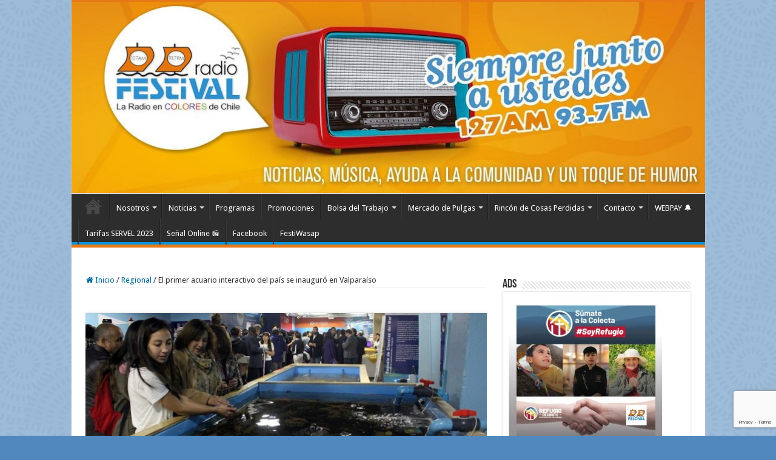

--- FILE ---
content_type: text/html; charset=UTF-8
request_url: https://www.radiofestival.cl/wp-admin/admin-ajax.php?postviews_id=6359&action=postviews&_=1768689108691
body_size: -392
content:
2351

--- FILE ---
content_type: text/html; charset=utf-8
request_url: https://www.google.com/recaptcha/api2/anchor?ar=1&k=6Lerc64UAAAAAPXjFowNgYVKK5omv0suV1-f_WrQ&co=aHR0cHM6Ly93d3cucmFkaW9mZXN0aXZhbC5jbDo0NDM.&hl=en&v=PoyoqOPhxBO7pBk68S4YbpHZ&size=invisible&anchor-ms=20000&execute-ms=30000&cb=d0i3adseiwfr
body_size: 48659
content:
<!DOCTYPE HTML><html dir="ltr" lang="en"><head><meta http-equiv="Content-Type" content="text/html; charset=UTF-8">
<meta http-equiv="X-UA-Compatible" content="IE=edge">
<title>reCAPTCHA</title>
<style type="text/css">
/* cyrillic-ext */
@font-face {
  font-family: 'Roboto';
  font-style: normal;
  font-weight: 400;
  font-stretch: 100%;
  src: url(//fonts.gstatic.com/s/roboto/v48/KFO7CnqEu92Fr1ME7kSn66aGLdTylUAMa3GUBHMdazTgWw.woff2) format('woff2');
  unicode-range: U+0460-052F, U+1C80-1C8A, U+20B4, U+2DE0-2DFF, U+A640-A69F, U+FE2E-FE2F;
}
/* cyrillic */
@font-face {
  font-family: 'Roboto';
  font-style: normal;
  font-weight: 400;
  font-stretch: 100%;
  src: url(//fonts.gstatic.com/s/roboto/v48/KFO7CnqEu92Fr1ME7kSn66aGLdTylUAMa3iUBHMdazTgWw.woff2) format('woff2');
  unicode-range: U+0301, U+0400-045F, U+0490-0491, U+04B0-04B1, U+2116;
}
/* greek-ext */
@font-face {
  font-family: 'Roboto';
  font-style: normal;
  font-weight: 400;
  font-stretch: 100%;
  src: url(//fonts.gstatic.com/s/roboto/v48/KFO7CnqEu92Fr1ME7kSn66aGLdTylUAMa3CUBHMdazTgWw.woff2) format('woff2');
  unicode-range: U+1F00-1FFF;
}
/* greek */
@font-face {
  font-family: 'Roboto';
  font-style: normal;
  font-weight: 400;
  font-stretch: 100%;
  src: url(//fonts.gstatic.com/s/roboto/v48/KFO7CnqEu92Fr1ME7kSn66aGLdTylUAMa3-UBHMdazTgWw.woff2) format('woff2');
  unicode-range: U+0370-0377, U+037A-037F, U+0384-038A, U+038C, U+038E-03A1, U+03A3-03FF;
}
/* math */
@font-face {
  font-family: 'Roboto';
  font-style: normal;
  font-weight: 400;
  font-stretch: 100%;
  src: url(//fonts.gstatic.com/s/roboto/v48/KFO7CnqEu92Fr1ME7kSn66aGLdTylUAMawCUBHMdazTgWw.woff2) format('woff2');
  unicode-range: U+0302-0303, U+0305, U+0307-0308, U+0310, U+0312, U+0315, U+031A, U+0326-0327, U+032C, U+032F-0330, U+0332-0333, U+0338, U+033A, U+0346, U+034D, U+0391-03A1, U+03A3-03A9, U+03B1-03C9, U+03D1, U+03D5-03D6, U+03F0-03F1, U+03F4-03F5, U+2016-2017, U+2034-2038, U+203C, U+2040, U+2043, U+2047, U+2050, U+2057, U+205F, U+2070-2071, U+2074-208E, U+2090-209C, U+20D0-20DC, U+20E1, U+20E5-20EF, U+2100-2112, U+2114-2115, U+2117-2121, U+2123-214F, U+2190, U+2192, U+2194-21AE, U+21B0-21E5, U+21F1-21F2, U+21F4-2211, U+2213-2214, U+2216-22FF, U+2308-230B, U+2310, U+2319, U+231C-2321, U+2336-237A, U+237C, U+2395, U+239B-23B7, U+23D0, U+23DC-23E1, U+2474-2475, U+25AF, U+25B3, U+25B7, U+25BD, U+25C1, U+25CA, U+25CC, U+25FB, U+266D-266F, U+27C0-27FF, U+2900-2AFF, U+2B0E-2B11, U+2B30-2B4C, U+2BFE, U+3030, U+FF5B, U+FF5D, U+1D400-1D7FF, U+1EE00-1EEFF;
}
/* symbols */
@font-face {
  font-family: 'Roboto';
  font-style: normal;
  font-weight: 400;
  font-stretch: 100%;
  src: url(//fonts.gstatic.com/s/roboto/v48/KFO7CnqEu92Fr1ME7kSn66aGLdTylUAMaxKUBHMdazTgWw.woff2) format('woff2');
  unicode-range: U+0001-000C, U+000E-001F, U+007F-009F, U+20DD-20E0, U+20E2-20E4, U+2150-218F, U+2190, U+2192, U+2194-2199, U+21AF, U+21E6-21F0, U+21F3, U+2218-2219, U+2299, U+22C4-22C6, U+2300-243F, U+2440-244A, U+2460-24FF, U+25A0-27BF, U+2800-28FF, U+2921-2922, U+2981, U+29BF, U+29EB, U+2B00-2BFF, U+4DC0-4DFF, U+FFF9-FFFB, U+10140-1018E, U+10190-1019C, U+101A0, U+101D0-101FD, U+102E0-102FB, U+10E60-10E7E, U+1D2C0-1D2D3, U+1D2E0-1D37F, U+1F000-1F0FF, U+1F100-1F1AD, U+1F1E6-1F1FF, U+1F30D-1F30F, U+1F315, U+1F31C, U+1F31E, U+1F320-1F32C, U+1F336, U+1F378, U+1F37D, U+1F382, U+1F393-1F39F, U+1F3A7-1F3A8, U+1F3AC-1F3AF, U+1F3C2, U+1F3C4-1F3C6, U+1F3CA-1F3CE, U+1F3D4-1F3E0, U+1F3ED, U+1F3F1-1F3F3, U+1F3F5-1F3F7, U+1F408, U+1F415, U+1F41F, U+1F426, U+1F43F, U+1F441-1F442, U+1F444, U+1F446-1F449, U+1F44C-1F44E, U+1F453, U+1F46A, U+1F47D, U+1F4A3, U+1F4B0, U+1F4B3, U+1F4B9, U+1F4BB, U+1F4BF, U+1F4C8-1F4CB, U+1F4D6, U+1F4DA, U+1F4DF, U+1F4E3-1F4E6, U+1F4EA-1F4ED, U+1F4F7, U+1F4F9-1F4FB, U+1F4FD-1F4FE, U+1F503, U+1F507-1F50B, U+1F50D, U+1F512-1F513, U+1F53E-1F54A, U+1F54F-1F5FA, U+1F610, U+1F650-1F67F, U+1F687, U+1F68D, U+1F691, U+1F694, U+1F698, U+1F6AD, U+1F6B2, U+1F6B9-1F6BA, U+1F6BC, U+1F6C6-1F6CF, U+1F6D3-1F6D7, U+1F6E0-1F6EA, U+1F6F0-1F6F3, U+1F6F7-1F6FC, U+1F700-1F7FF, U+1F800-1F80B, U+1F810-1F847, U+1F850-1F859, U+1F860-1F887, U+1F890-1F8AD, U+1F8B0-1F8BB, U+1F8C0-1F8C1, U+1F900-1F90B, U+1F93B, U+1F946, U+1F984, U+1F996, U+1F9E9, U+1FA00-1FA6F, U+1FA70-1FA7C, U+1FA80-1FA89, U+1FA8F-1FAC6, U+1FACE-1FADC, U+1FADF-1FAE9, U+1FAF0-1FAF8, U+1FB00-1FBFF;
}
/* vietnamese */
@font-face {
  font-family: 'Roboto';
  font-style: normal;
  font-weight: 400;
  font-stretch: 100%;
  src: url(//fonts.gstatic.com/s/roboto/v48/KFO7CnqEu92Fr1ME7kSn66aGLdTylUAMa3OUBHMdazTgWw.woff2) format('woff2');
  unicode-range: U+0102-0103, U+0110-0111, U+0128-0129, U+0168-0169, U+01A0-01A1, U+01AF-01B0, U+0300-0301, U+0303-0304, U+0308-0309, U+0323, U+0329, U+1EA0-1EF9, U+20AB;
}
/* latin-ext */
@font-face {
  font-family: 'Roboto';
  font-style: normal;
  font-weight: 400;
  font-stretch: 100%;
  src: url(//fonts.gstatic.com/s/roboto/v48/KFO7CnqEu92Fr1ME7kSn66aGLdTylUAMa3KUBHMdazTgWw.woff2) format('woff2');
  unicode-range: U+0100-02BA, U+02BD-02C5, U+02C7-02CC, U+02CE-02D7, U+02DD-02FF, U+0304, U+0308, U+0329, U+1D00-1DBF, U+1E00-1E9F, U+1EF2-1EFF, U+2020, U+20A0-20AB, U+20AD-20C0, U+2113, U+2C60-2C7F, U+A720-A7FF;
}
/* latin */
@font-face {
  font-family: 'Roboto';
  font-style: normal;
  font-weight: 400;
  font-stretch: 100%;
  src: url(//fonts.gstatic.com/s/roboto/v48/KFO7CnqEu92Fr1ME7kSn66aGLdTylUAMa3yUBHMdazQ.woff2) format('woff2');
  unicode-range: U+0000-00FF, U+0131, U+0152-0153, U+02BB-02BC, U+02C6, U+02DA, U+02DC, U+0304, U+0308, U+0329, U+2000-206F, U+20AC, U+2122, U+2191, U+2193, U+2212, U+2215, U+FEFF, U+FFFD;
}
/* cyrillic-ext */
@font-face {
  font-family: 'Roboto';
  font-style: normal;
  font-weight: 500;
  font-stretch: 100%;
  src: url(//fonts.gstatic.com/s/roboto/v48/KFO7CnqEu92Fr1ME7kSn66aGLdTylUAMa3GUBHMdazTgWw.woff2) format('woff2');
  unicode-range: U+0460-052F, U+1C80-1C8A, U+20B4, U+2DE0-2DFF, U+A640-A69F, U+FE2E-FE2F;
}
/* cyrillic */
@font-face {
  font-family: 'Roboto';
  font-style: normal;
  font-weight: 500;
  font-stretch: 100%;
  src: url(//fonts.gstatic.com/s/roboto/v48/KFO7CnqEu92Fr1ME7kSn66aGLdTylUAMa3iUBHMdazTgWw.woff2) format('woff2');
  unicode-range: U+0301, U+0400-045F, U+0490-0491, U+04B0-04B1, U+2116;
}
/* greek-ext */
@font-face {
  font-family: 'Roboto';
  font-style: normal;
  font-weight: 500;
  font-stretch: 100%;
  src: url(//fonts.gstatic.com/s/roboto/v48/KFO7CnqEu92Fr1ME7kSn66aGLdTylUAMa3CUBHMdazTgWw.woff2) format('woff2');
  unicode-range: U+1F00-1FFF;
}
/* greek */
@font-face {
  font-family: 'Roboto';
  font-style: normal;
  font-weight: 500;
  font-stretch: 100%;
  src: url(//fonts.gstatic.com/s/roboto/v48/KFO7CnqEu92Fr1ME7kSn66aGLdTylUAMa3-UBHMdazTgWw.woff2) format('woff2');
  unicode-range: U+0370-0377, U+037A-037F, U+0384-038A, U+038C, U+038E-03A1, U+03A3-03FF;
}
/* math */
@font-face {
  font-family: 'Roboto';
  font-style: normal;
  font-weight: 500;
  font-stretch: 100%;
  src: url(//fonts.gstatic.com/s/roboto/v48/KFO7CnqEu92Fr1ME7kSn66aGLdTylUAMawCUBHMdazTgWw.woff2) format('woff2');
  unicode-range: U+0302-0303, U+0305, U+0307-0308, U+0310, U+0312, U+0315, U+031A, U+0326-0327, U+032C, U+032F-0330, U+0332-0333, U+0338, U+033A, U+0346, U+034D, U+0391-03A1, U+03A3-03A9, U+03B1-03C9, U+03D1, U+03D5-03D6, U+03F0-03F1, U+03F4-03F5, U+2016-2017, U+2034-2038, U+203C, U+2040, U+2043, U+2047, U+2050, U+2057, U+205F, U+2070-2071, U+2074-208E, U+2090-209C, U+20D0-20DC, U+20E1, U+20E5-20EF, U+2100-2112, U+2114-2115, U+2117-2121, U+2123-214F, U+2190, U+2192, U+2194-21AE, U+21B0-21E5, U+21F1-21F2, U+21F4-2211, U+2213-2214, U+2216-22FF, U+2308-230B, U+2310, U+2319, U+231C-2321, U+2336-237A, U+237C, U+2395, U+239B-23B7, U+23D0, U+23DC-23E1, U+2474-2475, U+25AF, U+25B3, U+25B7, U+25BD, U+25C1, U+25CA, U+25CC, U+25FB, U+266D-266F, U+27C0-27FF, U+2900-2AFF, U+2B0E-2B11, U+2B30-2B4C, U+2BFE, U+3030, U+FF5B, U+FF5D, U+1D400-1D7FF, U+1EE00-1EEFF;
}
/* symbols */
@font-face {
  font-family: 'Roboto';
  font-style: normal;
  font-weight: 500;
  font-stretch: 100%;
  src: url(//fonts.gstatic.com/s/roboto/v48/KFO7CnqEu92Fr1ME7kSn66aGLdTylUAMaxKUBHMdazTgWw.woff2) format('woff2');
  unicode-range: U+0001-000C, U+000E-001F, U+007F-009F, U+20DD-20E0, U+20E2-20E4, U+2150-218F, U+2190, U+2192, U+2194-2199, U+21AF, U+21E6-21F0, U+21F3, U+2218-2219, U+2299, U+22C4-22C6, U+2300-243F, U+2440-244A, U+2460-24FF, U+25A0-27BF, U+2800-28FF, U+2921-2922, U+2981, U+29BF, U+29EB, U+2B00-2BFF, U+4DC0-4DFF, U+FFF9-FFFB, U+10140-1018E, U+10190-1019C, U+101A0, U+101D0-101FD, U+102E0-102FB, U+10E60-10E7E, U+1D2C0-1D2D3, U+1D2E0-1D37F, U+1F000-1F0FF, U+1F100-1F1AD, U+1F1E6-1F1FF, U+1F30D-1F30F, U+1F315, U+1F31C, U+1F31E, U+1F320-1F32C, U+1F336, U+1F378, U+1F37D, U+1F382, U+1F393-1F39F, U+1F3A7-1F3A8, U+1F3AC-1F3AF, U+1F3C2, U+1F3C4-1F3C6, U+1F3CA-1F3CE, U+1F3D4-1F3E0, U+1F3ED, U+1F3F1-1F3F3, U+1F3F5-1F3F7, U+1F408, U+1F415, U+1F41F, U+1F426, U+1F43F, U+1F441-1F442, U+1F444, U+1F446-1F449, U+1F44C-1F44E, U+1F453, U+1F46A, U+1F47D, U+1F4A3, U+1F4B0, U+1F4B3, U+1F4B9, U+1F4BB, U+1F4BF, U+1F4C8-1F4CB, U+1F4D6, U+1F4DA, U+1F4DF, U+1F4E3-1F4E6, U+1F4EA-1F4ED, U+1F4F7, U+1F4F9-1F4FB, U+1F4FD-1F4FE, U+1F503, U+1F507-1F50B, U+1F50D, U+1F512-1F513, U+1F53E-1F54A, U+1F54F-1F5FA, U+1F610, U+1F650-1F67F, U+1F687, U+1F68D, U+1F691, U+1F694, U+1F698, U+1F6AD, U+1F6B2, U+1F6B9-1F6BA, U+1F6BC, U+1F6C6-1F6CF, U+1F6D3-1F6D7, U+1F6E0-1F6EA, U+1F6F0-1F6F3, U+1F6F7-1F6FC, U+1F700-1F7FF, U+1F800-1F80B, U+1F810-1F847, U+1F850-1F859, U+1F860-1F887, U+1F890-1F8AD, U+1F8B0-1F8BB, U+1F8C0-1F8C1, U+1F900-1F90B, U+1F93B, U+1F946, U+1F984, U+1F996, U+1F9E9, U+1FA00-1FA6F, U+1FA70-1FA7C, U+1FA80-1FA89, U+1FA8F-1FAC6, U+1FACE-1FADC, U+1FADF-1FAE9, U+1FAF0-1FAF8, U+1FB00-1FBFF;
}
/* vietnamese */
@font-face {
  font-family: 'Roboto';
  font-style: normal;
  font-weight: 500;
  font-stretch: 100%;
  src: url(//fonts.gstatic.com/s/roboto/v48/KFO7CnqEu92Fr1ME7kSn66aGLdTylUAMa3OUBHMdazTgWw.woff2) format('woff2');
  unicode-range: U+0102-0103, U+0110-0111, U+0128-0129, U+0168-0169, U+01A0-01A1, U+01AF-01B0, U+0300-0301, U+0303-0304, U+0308-0309, U+0323, U+0329, U+1EA0-1EF9, U+20AB;
}
/* latin-ext */
@font-face {
  font-family: 'Roboto';
  font-style: normal;
  font-weight: 500;
  font-stretch: 100%;
  src: url(//fonts.gstatic.com/s/roboto/v48/KFO7CnqEu92Fr1ME7kSn66aGLdTylUAMa3KUBHMdazTgWw.woff2) format('woff2');
  unicode-range: U+0100-02BA, U+02BD-02C5, U+02C7-02CC, U+02CE-02D7, U+02DD-02FF, U+0304, U+0308, U+0329, U+1D00-1DBF, U+1E00-1E9F, U+1EF2-1EFF, U+2020, U+20A0-20AB, U+20AD-20C0, U+2113, U+2C60-2C7F, U+A720-A7FF;
}
/* latin */
@font-face {
  font-family: 'Roboto';
  font-style: normal;
  font-weight: 500;
  font-stretch: 100%;
  src: url(//fonts.gstatic.com/s/roboto/v48/KFO7CnqEu92Fr1ME7kSn66aGLdTylUAMa3yUBHMdazQ.woff2) format('woff2');
  unicode-range: U+0000-00FF, U+0131, U+0152-0153, U+02BB-02BC, U+02C6, U+02DA, U+02DC, U+0304, U+0308, U+0329, U+2000-206F, U+20AC, U+2122, U+2191, U+2193, U+2212, U+2215, U+FEFF, U+FFFD;
}
/* cyrillic-ext */
@font-face {
  font-family: 'Roboto';
  font-style: normal;
  font-weight: 900;
  font-stretch: 100%;
  src: url(//fonts.gstatic.com/s/roboto/v48/KFO7CnqEu92Fr1ME7kSn66aGLdTylUAMa3GUBHMdazTgWw.woff2) format('woff2');
  unicode-range: U+0460-052F, U+1C80-1C8A, U+20B4, U+2DE0-2DFF, U+A640-A69F, U+FE2E-FE2F;
}
/* cyrillic */
@font-face {
  font-family: 'Roboto';
  font-style: normal;
  font-weight: 900;
  font-stretch: 100%;
  src: url(//fonts.gstatic.com/s/roboto/v48/KFO7CnqEu92Fr1ME7kSn66aGLdTylUAMa3iUBHMdazTgWw.woff2) format('woff2');
  unicode-range: U+0301, U+0400-045F, U+0490-0491, U+04B0-04B1, U+2116;
}
/* greek-ext */
@font-face {
  font-family: 'Roboto';
  font-style: normal;
  font-weight: 900;
  font-stretch: 100%;
  src: url(//fonts.gstatic.com/s/roboto/v48/KFO7CnqEu92Fr1ME7kSn66aGLdTylUAMa3CUBHMdazTgWw.woff2) format('woff2');
  unicode-range: U+1F00-1FFF;
}
/* greek */
@font-face {
  font-family: 'Roboto';
  font-style: normal;
  font-weight: 900;
  font-stretch: 100%;
  src: url(//fonts.gstatic.com/s/roboto/v48/KFO7CnqEu92Fr1ME7kSn66aGLdTylUAMa3-UBHMdazTgWw.woff2) format('woff2');
  unicode-range: U+0370-0377, U+037A-037F, U+0384-038A, U+038C, U+038E-03A1, U+03A3-03FF;
}
/* math */
@font-face {
  font-family: 'Roboto';
  font-style: normal;
  font-weight: 900;
  font-stretch: 100%;
  src: url(//fonts.gstatic.com/s/roboto/v48/KFO7CnqEu92Fr1ME7kSn66aGLdTylUAMawCUBHMdazTgWw.woff2) format('woff2');
  unicode-range: U+0302-0303, U+0305, U+0307-0308, U+0310, U+0312, U+0315, U+031A, U+0326-0327, U+032C, U+032F-0330, U+0332-0333, U+0338, U+033A, U+0346, U+034D, U+0391-03A1, U+03A3-03A9, U+03B1-03C9, U+03D1, U+03D5-03D6, U+03F0-03F1, U+03F4-03F5, U+2016-2017, U+2034-2038, U+203C, U+2040, U+2043, U+2047, U+2050, U+2057, U+205F, U+2070-2071, U+2074-208E, U+2090-209C, U+20D0-20DC, U+20E1, U+20E5-20EF, U+2100-2112, U+2114-2115, U+2117-2121, U+2123-214F, U+2190, U+2192, U+2194-21AE, U+21B0-21E5, U+21F1-21F2, U+21F4-2211, U+2213-2214, U+2216-22FF, U+2308-230B, U+2310, U+2319, U+231C-2321, U+2336-237A, U+237C, U+2395, U+239B-23B7, U+23D0, U+23DC-23E1, U+2474-2475, U+25AF, U+25B3, U+25B7, U+25BD, U+25C1, U+25CA, U+25CC, U+25FB, U+266D-266F, U+27C0-27FF, U+2900-2AFF, U+2B0E-2B11, U+2B30-2B4C, U+2BFE, U+3030, U+FF5B, U+FF5D, U+1D400-1D7FF, U+1EE00-1EEFF;
}
/* symbols */
@font-face {
  font-family: 'Roboto';
  font-style: normal;
  font-weight: 900;
  font-stretch: 100%;
  src: url(//fonts.gstatic.com/s/roboto/v48/KFO7CnqEu92Fr1ME7kSn66aGLdTylUAMaxKUBHMdazTgWw.woff2) format('woff2');
  unicode-range: U+0001-000C, U+000E-001F, U+007F-009F, U+20DD-20E0, U+20E2-20E4, U+2150-218F, U+2190, U+2192, U+2194-2199, U+21AF, U+21E6-21F0, U+21F3, U+2218-2219, U+2299, U+22C4-22C6, U+2300-243F, U+2440-244A, U+2460-24FF, U+25A0-27BF, U+2800-28FF, U+2921-2922, U+2981, U+29BF, U+29EB, U+2B00-2BFF, U+4DC0-4DFF, U+FFF9-FFFB, U+10140-1018E, U+10190-1019C, U+101A0, U+101D0-101FD, U+102E0-102FB, U+10E60-10E7E, U+1D2C0-1D2D3, U+1D2E0-1D37F, U+1F000-1F0FF, U+1F100-1F1AD, U+1F1E6-1F1FF, U+1F30D-1F30F, U+1F315, U+1F31C, U+1F31E, U+1F320-1F32C, U+1F336, U+1F378, U+1F37D, U+1F382, U+1F393-1F39F, U+1F3A7-1F3A8, U+1F3AC-1F3AF, U+1F3C2, U+1F3C4-1F3C6, U+1F3CA-1F3CE, U+1F3D4-1F3E0, U+1F3ED, U+1F3F1-1F3F3, U+1F3F5-1F3F7, U+1F408, U+1F415, U+1F41F, U+1F426, U+1F43F, U+1F441-1F442, U+1F444, U+1F446-1F449, U+1F44C-1F44E, U+1F453, U+1F46A, U+1F47D, U+1F4A3, U+1F4B0, U+1F4B3, U+1F4B9, U+1F4BB, U+1F4BF, U+1F4C8-1F4CB, U+1F4D6, U+1F4DA, U+1F4DF, U+1F4E3-1F4E6, U+1F4EA-1F4ED, U+1F4F7, U+1F4F9-1F4FB, U+1F4FD-1F4FE, U+1F503, U+1F507-1F50B, U+1F50D, U+1F512-1F513, U+1F53E-1F54A, U+1F54F-1F5FA, U+1F610, U+1F650-1F67F, U+1F687, U+1F68D, U+1F691, U+1F694, U+1F698, U+1F6AD, U+1F6B2, U+1F6B9-1F6BA, U+1F6BC, U+1F6C6-1F6CF, U+1F6D3-1F6D7, U+1F6E0-1F6EA, U+1F6F0-1F6F3, U+1F6F7-1F6FC, U+1F700-1F7FF, U+1F800-1F80B, U+1F810-1F847, U+1F850-1F859, U+1F860-1F887, U+1F890-1F8AD, U+1F8B0-1F8BB, U+1F8C0-1F8C1, U+1F900-1F90B, U+1F93B, U+1F946, U+1F984, U+1F996, U+1F9E9, U+1FA00-1FA6F, U+1FA70-1FA7C, U+1FA80-1FA89, U+1FA8F-1FAC6, U+1FACE-1FADC, U+1FADF-1FAE9, U+1FAF0-1FAF8, U+1FB00-1FBFF;
}
/* vietnamese */
@font-face {
  font-family: 'Roboto';
  font-style: normal;
  font-weight: 900;
  font-stretch: 100%;
  src: url(//fonts.gstatic.com/s/roboto/v48/KFO7CnqEu92Fr1ME7kSn66aGLdTylUAMa3OUBHMdazTgWw.woff2) format('woff2');
  unicode-range: U+0102-0103, U+0110-0111, U+0128-0129, U+0168-0169, U+01A0-01A1, U+01AF-01B0, U+0300-0301, U+0303-0304, U+0308-0309, U+0323, U+0329, U+1EA0-1EF9, U+20AB;
}
/* latin-ext */
@font-face {
  font-family: 'Roboto';
  font-style: normal;
  font-weight: 900;
  font-stretch: 100%;
  src: url(//fonts.gstatic.com/s/roboto/v48/KFO7CnqEu92Fr1ME7kSn66aGLdTylUAMa3KUBHMdazTgWw.woff2) format('woff2');
  unicode-range: U+0100-02BA, U+02BD-02C5, U+02C7-02CC, U+02CE-02D7, U+02DD-02FF, U+0304, U+0308, U+0329, U+1D00-1DBF, U+1E00-1E9F, U+1EF2-1EFF, U+2020, U+20A0-20AB, U+20AD-20C0, U+2113, U+2C60-2C7F, U+A720-A7FF;
}
/* latin */
@font-face {
  font-family: 'Roboto';
  font-style: normal;
  font-weight: 900;
  font-stretch: 100%;
  src: url(//fonts.gstatic.com/s/roboto/v48/KFO7CnqEu92Fr1ME7kSn66aGLdTylUAMa3yUBHMdazQ.woff2) format('woff2');
  unicode-range: U+0000-00FF, U+0131, U+0152-0153, U+02BB-02BC, U+02C6, U+02DA, U+02DC, U+0304, U+0308, U+0329, U+2000-206F, U+20AC, U+2122, U+2191, U+2193, U+2212, U+2215, U+FEFF, U+FFFD;
}

</style>
<link rel="stylesheet" type="text/css" href="https://www.gstatic.com/recaptcha/releases/PoyoqOPhxBO7pBk68S4YbpHZ/styles__ltr.css">
<script nonce="eXj0IxbqAlmYqy6ub1bPvA" type="text/javascript">window['__recaptcha_api'] = 'https://www.google.com/recaptcha/api2/';</script>
<script type="text/javascript" src="https://www.gstatic.com/recaptcha/releases/PoyoqOPhxBO7pBk68S4YbpHZ/recaptcha__en.js" nonce="eXj0IxbqAlmYqy6ub1bPvA">
      
    </script></head>
<body><div id="rc-anchor-alert" class="rc-anchor-alert"></div>
<input type="hidden" id="recaptcha-token" value="[base64]">
<script type="text/javascript" nonce="eXj0IxbqAlmYqy6ub1bPvA">
      recaptcha.anchor.Main.init("[\x22ainput\x22,[\x22bgdata\x22,\x22\x22,\[base64]/[base64]/[base64]/[base64]/[base64]/[base64]/[base64]/[base64]/[base64]/[base64]\\u003d\x22,\[base64]\x22,\[base64]/[base64]/DtiQ9w5Ykw7JHwqnCkjEOw54OwpJdw6TCjsK7wqtdGzVOIH0WL2TCt2nCsMOEwqBGw6BVBcO3wr1/SABYw4EKw5/Dj8K2wpRkDmLDr8KNNcObY8Kdw6DCmMO5Pm/DtS0JEMKFbsOKwozCuncjLDgqEMOvR8KtDcKGwptmwpTCgMKRIRrCpMKXwotrwqgLw7rCglAIw7s5Xxs8w6HCjF0nHmcbw7HDo3wJa3PDrcOmRz3DlMOqwoA1w4VVcMOYfCNJRMOiA1dMw4VmwrQOw4rDlcOkwqUtKStiwq9gO8Ovwp/Cgm1CbgRAw5kFF3rCkcKuwptKwogBwpHDs8K7w5MvwpphworDtsKOw47CjlXDs8KDTDFlCmdxwoZ7woB2U8Opw7TDklUiEgzDlsK3wqhdwrwWRsKsw6tVbW7CkzNXwp0jwqHCnDHDlhgnw53Dr0nCjSHCqcO4w4A+OTQow61tF8KwYcKJw5HCml7CszLCky/DnsODw63DgcKaX8OXFcO/w6xUwo0WKWhXa8OiK8OHwps2aU5sA3w/asKPNWl0XxzDh8KDwrkwwo4KOhfDvMOKWcOJFMKpw53Du8KPHBt4w7TCuzZWwo1PM8KGTsKgwovCjGPCv8OTXcK6wqF0TR/Ds8OKw5x/[base64]/[base64]/CkMKnEzhRSToQNsKjwqbCtsKaw5DCtWzDkBPDmMKUwprDs3x4QsKBZsOBKlsVWsONwpAKwqpEZ1/[base64]/Dm2gYw4XCniQrM8ONwqd9w4/DgsKSw7vCrcKKacO/w4fDi3IKw65Sw5xIB8KYKMK0woU1QsOjw4A+wrI5TcOLw7AEQjDDj8Oywr0hw5Aee8K5PcO4wqfCl8KcbRJhbg/DrhrCuwrDn8KzHMOBwq7CtsO4MBBcBUrCgVlUFWcjOcKGw51rwrwXSjA8EsKWwpEhfMOzwop8W8Olw4MCw7TCjTzCnTVQEMKHwpPCm8Knw6jDicO8w6HDisK0wo7Cm8KGw6ZQw5VhIMO3dcOQw6REw6PCvi1hLkM5KMOmAxJ1ZsKREQLDs3xBR0wgwqXCtcO/w6LCnsK6dcOOUsKKZC9gwpElwpLCrQhhesObaEHDnkLCgsKtIjDCpsKPHsKJUVwbHMO/[base64]/[base64]/[base64]/Do8KNPBxBwp1uw7A2M8KTA8OjwpLCm2tYw6TCtzBRw7zDvHvCpUUJwpMGacO3ZMKswoYmFErDnjxCc8OHD2nDn8OOwoh8w41bw5gYw5nDrsOTw53DhXvDgHFDIcOPfCVVYRDCoHlZwq3DmBDCqcO3NyELw6sQJEdSw7/CjcO7IFbCiEwVTMOJAMKZF8KiQsOhwoxQwpnCtSkfEFPDnnbDkHTCgSFqbsK+w7liAcOKI2g5wrnDn8KXAXpgd8OgBsKNw5bCqy/CjDMuN11mwqTCnlfDlU3DgSBrATN2w4fCg0jDl8Oiw5gJw75dBCRyw7wWTkEpb8KXw7MUw4gew6VtwoXDpsKOw5HDpAPDtTjDssKOcVJxRCHCh8ORwqDCh3PDlyoCRCzCjMOtZcOowrF6SMKewqjDnsOlPcOoZ8Kdw6x1w5paw5cfwrTClX3DlWc6ZMOSw65Ww7Y/Enh9wqMZwq3DocKAw63DvEFkUcK7w4TCs0xgwpTDvsOSVsOQTlnCkSzDlwfClcKIUUrCoMO8acKCwpxFS1IpaxLDg8OeRDTDn0I7JwZiDnrClEXDscKFN8OkBMKtV3rDvzbCiATDrUhJwpcuRMOAHMObwq/[base64]/G8ORw7bCkHEqZsKTwr3Ci0d5HmDCswYXQcO/MsKqU0DDg8OuccOgwpEZwpjDoxbDig5eOQRCMEjDpcOrG2LDpcK+MsKCK39NKsKTw6p3GcK/w4F9w5fCnjbCrMKZYkPCnxvDgl3Cu8KCw5xxR8KnwqnDt8O8F8O/w4vDmMOewpIDwpbDvcOhZy8sw6TCi3Uia1LCnMONasORESsyWcKiL8K0aU4Qw4hQQxrDgkjDkEvDnMOYEsO1DMKUwp5tdU1hwq9YCcKwfAM9SAHCrsOsw7ALK3x4wqRBwr/CgR3Dg8OWw6PDkkkQKDshcTU3w4Vzw7d5w5YJO8OrYMKVa8O1fQ0jP3/DrHY0d8K3Hixzw5bCrxdow7HDr0DDrDfDgMKswrrDocO4PsOhEMKBOGTCsUHCmcOBwrPDpcKwKFrCqMOcCsOmwrXDgBXDgMKDYMKNMmF1VCQ1V8Klwq7Ckn3CicODAMOYw7/ChgbDr8Otwo8dwr8Kw7wZFsKkBADDr8KJw5PCjsOtw7Yxw60iJUDCoVslGcKVw6XCij/DscOWS8KhS8Khwo5Qw5vDsznDikhgRsKbQcOmCxF5F8K8YsKkwpIyJ8OxV3LDkcKuw4rDucKSY2DDqE9KZcKYMn/DssO+w5UOw5hMICkPTcOnPMKfw5HDuMOqw6HCicKnw4nCkVHCtsOhwqFMQyXCuEXCr8KgV8OJw7nDqH9Hw6zDnD0LwqjDlXvDrgU4XMOtwpcYw4tZw4bCoMO6w5XCumgmfjvDjMOBZEJpacKEw7UwAm/[base64]/DgkrDhGvCu8OSw77DgBDDv8OUWQTDrzddwosgKcOmPFnDun7CsmgNM8OQCSTChBF3worCrSgRw7fCjSTDk3hmwop+Wjovw4JHw71XG3LDlGA6WcONw55Ww6zDm8OzX8OnTcKowpzDt8O7XXRbw5vDjcKyw4tcw4vCsnXCucOdw79/[base64]/DlULDqsOJPsO/EcOcwoxgGMK/XMKIw7APw77DkyBSwoAvOcOQwrLDscOSX8O0UcOlSjTCpMKJa8Oyw5Elw7NeN1kzXMKYwqHCpm7Dl1jDsUvCj8OwwoNTw7Vpwp/Cp3pXFV1XwqZcfC7CtSgdTgHCuhbCrEpICQFVMlDCocOLG8OCcsOuw5DCsjrDosK8EMOfw7oWUMOTe3rCnsKOOl1hH8OZJlnDo8OefzPCicKdw5/[base64]/[base64]/wrPDk2HDpF3Ciz7CtsKtw7Yfwps5w6h9XkhUfUPCvloyw7Q/[base64]/Cnn4owpk4U8KqBsKHwp/[base64]/CsirCqiBFw7zDhQLDnMKYw7xHccK+wrzDnF3CjmTDrMKzwr8uDHMnw4glwo8bb8OpJcOpwqfCjCLChX3CusKnajtiW8OzwqnDoMOSwrjDvsKzCmkcWi7DpTLDoMKfe25JX8KpesOxw7rDr8OXKsKkw5JUe8K4wqwYHcOBw4/ClDR0w6/CrcKaXcK7wqI0wqBdworCk8OhecOOwpVQw53Cr8OzMw/Ck15Iw6fDiMKDQA3DhxrCi8KBQsONMQrDhMKQN8OfBTwDwqA8T8KRdXlkwqIQdRoZwo4LwrtXCcKUJ8Osw51HH2HDh0HCmT8qwr3Dj8KIwr9XWcKkwovDqx7Dm3TCh3JlRMO2wqXChgXDpMOvIcKvYMK3w58Nw7tEeFECAk/DucKgMHXDk8Kvwq/[base64]/Cg8K4wpQrOsOsw4IPeHTDt8O5PivCoGJbCx3ClcOWw6/[base64]/HRMbdcKawolCwqfCmMKFW8OGwqHCisK7woHClsOFdS4gIsK8K8KyNyg5Dl3CgiZYw5kxalPDk8KKPMOGe8KPwrEtwprCnBQHw7zDnMKVTsOeBwfDm8KMwrlAUwXDjMKvS18nwqATesOjw745w5LCqzrCjRbCqiXDh8OAEMKowpfDgCTDmMKlwrLDqXQma8K2P8O6w5/[base64]/woIgwpNBwqvCmcOKw71CwpTDkcKrw43CkWBmP8O1ZsOSakPDv2sEw6zCilo7wrXDsCFYwocBw5/CsAXCuVBaFcKPwoJEL8OwA8K/[base64]/DhBfCtmfDgGLCo8KxGCcgw7V4w68ABsK4asKXOSVPAxPChCfClRfDjHDDsWbDjsKLwoRfwr/DvMKFE1bDhBXClcKCJQvCn0LDusKZw7IcPsKzNWMAwozCoknDkgzDo8KQRcOZwoXDuSM+bHfDnAvDp3zCqAooYDzCtcONwo8Nw6zDn8KuYAHCoWZFEnvClcKiwoDDghHDt8O5J1TDhsKXKiNtw7USwonDp8KOSB/CqsKyMEwYR8K8Yi/[base64]/BB3CusO5bVbDuwVLJjIQJS5Jwo0xTBTDuzvDj8KDNSlnJsK7HcK2wptyBy3CkXLDt15qwrJ3RnfDnsORw4fDnQLDl8OyUcK7w6o/PmBIEDHDqWBHw6bDnsKJWB/DlcKNCiZAPsOmw5PDosKAw5vCphTDssOZF3/Dm8O+w7wxw7zCsDnCpMKdcMK8w5RlPEUuw5bDh01XMBTDkgxmfzADwr0lwrDCgMONw7IrEiU7PDciwovDukDCrm86HsK5NQDDu8OcVQzDmTnDr8K5QR9KaMKHw5nDoXkww7DDhMOid8OJw5vDr8OYw6Zgw5rDjsKiTB7Cl2h/wo/[base64]/DiQfCjMO8w5DCmA90TMONwoppCF1DeVXClWAnfsKew6FbwpdbYFfDkGHCvnQYwoxLw43DgcO0woLDpcOFBSNGwrEkeMKZQVkRCwHCh2RATCB4wroITXRnY0hfQ1Z5NDMxw5tAFHPCgcOLeMOJwr/DniDDvMOkHcOEZmFjw43DusK7BkZSwoQTeMKCw7zCgAvDpcKJewzCq8KMw5HDqMOhw70CwoXCoMOkdHFVw6DCsXfDnivComYtazEeai1lwqTCk8OBwr0Jwq7Cg8KxanHDj8K6ajbCs3vDqD7CoCB/[base64]/[base64]/Dr8KsbSgewq7Cq3Uew7nCsh5VRWnDlsOVwplJwrDCjcOWwoEgwoABI8Ohw5nCmm/Cv8O8wrvCg8OswrhGw6g1BSXDmhhnwop5w5hjG1jCmhM2D8OXWRoTezbDmcKtwpnCnWDDsMO7wq1DNMKLEsKlw4w1wqPDisKIQsKiw6QOw69Jw5JLUF/[base64]/CnBlFccKqdsOGw41CwrlZVyo5wojCvy3CisKwLlEgbzM7JlDCisOmZDvDnADCvkY7QsKqw5TChcKKFRllwrgnwq/CtmplflnDrBQbwpxYwptMXnQVJsObwpLCocKWwr18w4zDpcKXCxXCgsO5wrJsworCjnPCqcKQGBTCt8Oow6J2w5ocwo7Do8KKwrpGw5zDtETCu8OZwplNazrCnsKDPDHDqEQZUm/CjsOuJcKATMOPw79bIsKIwoJ5S3QlfyLCtBsZHxIGw7JcSA4peRISOjwTw6A0w5cvwowjwrfCvj4fw4glw6t8QcOUwoEMDcKdAcO+w7tfw5Z7P3l2wqBfLsKLw7Vkw7zDqEhgw7g3XcK2ZWlIwp/Ct8KvSMOYwqdUKQoDSsK2PUnDiB1WwpzDk8OWal3CpRzCu8O1AMKRVcKiHcOFwojCn0sKwpVDwrvCv33DgcODTsOkw4/Dq8Oxw4JVwr5+woBgADPDrcOpZsK+LcKQVETDuATCusKRw4HCrFQ/wpp3w63Di8OYwrRAwpPCssKuW8KLZ8KxGsKKT2nDvHhVworDr0tjTybCncOPQ31/[base64]/[base64]/w5cEXkcDKVnDkcK1FwVOZFvDpcKtw6TChAjCgMOBJwVdW1XDk8KqADDChMObw47DuT3DqR8Of8KZw4Zpw4PDoiIgwrXDqlVuJMOnw5Z/w5N+w6x/MsK4bsKFD8O0ZMKgwq9ZwpcFw7QjXcOTBcOgUcOvw4PCqMKmwpnDojxnw7nDrGEFB8OyecKDa8KrcMOsVmksS8KSw5fDh8OGw47ClMKFeSlOfsKLAGVNwq3CpcKnwr3CmcO/H8OJDlxecCp0Lzp9CsOYTsKww5rCmsKqwqBVw5/[base64]/Dr1PCqhPCqXnChl7Cq2kVUcKnUMKcwo/DqMKHwo3DpCfDvVPChkrDgcKTw78vCkPDtRDCijrCksKsJcKtwrRIwoQpRcKOc3Iuw75WS3liwq3ChcO8DMKMEgrDrlvCsMO1woLCuAR5woPDlFrDsHIpN07Dq24mYDfCp8OoA8O5w4INw5U/[base64]/wo3DgMOxwp4pTnkiw5lCw4/[base64]/wqTDv8OnwqfDqVHDvMKIZ8OcE8K6w4nCjcKww7nCnMKcw5bCjsK1wpx1ZykywrbDkVrCjxdLT8KmZ8K5wpbCtcKXw40uwrLDmcKbwp0vHTQJIS5WwqNnwprDm8KHTMKBEUnCscKVwoPDpsOpCcOXf8O4OMKCdMO/ZibDmCzDuAnDnH3Ck8OXEzDDiFXDmcKBw7IwwpzDuyZcwo/DnsO3ScKEal9mXnEYw4FpZ8KFwqHDkF1sKcONwrA9w7RmMWHChXtjK2F/PDrCsGVlTxLDux7Dv3RDwpDDk0hzw7TCi8KLX1lYwqTChMKYw5dJw49Nw7h0XMOTwqDCqAvDomPDv0xLw4TCjHvDhcKow4EkwqsuGcKnw7TCrsOtwqNBw78Hw7DDvh3CvSFsTWrCl8O1w5/Dg8KCO8O3wrzDnl7DosKtdcKkJCwqw7HCpMKLHX90MMKUcmlFwr4Gw7xawpxTCcOSK3zCl8Kjw4Q0QMKPQBdAwrI/w4LCpUdEI8O+D2/CmcKJM0bCvcKVFgV9wq5Pw4Q0J8K0wrLCiMKyIMOhXwIpw5LDn8Oxw50NDsKKwrA9w73DqidlcsOVcgrDoMOUbE7DrkzCrUTCi8Ovwr7Do8KRICHCksObFA49wrcjDh5Xw5tae2HCrEPDtTwRJcOlQ8Kgw4bDpG/Dk8O6w5LDjFTDj3DDoVnCvcK/w5Vvw6EoEEUOOsKKworCsgjCvsOSwovCsglcBw9/eD/Dm2tIwoXDkjpvw4BZA3/CrsKOw4rDo8OjUVvCriLCjMKrL8KvGCFzw7nDs8OAworDr2kWOMKpI8OewoHDh1zCpBvCtmTCo2TDiDUjJsKTC3dAPBZtwpxGU8O2w6kic8KYbRJnRWLDnTXCjcK9MFnCoQodJsKQK3DDmMOyK2jDi8OuTsOZCR0hw6/[base64]/a8OHw7FbUlPCicOPw6bDjyPDq8OLZTMSVBnDp8OMwoIEw7Ztw5bDllgQR8O7G8OFWU3DtikAwoDDjcKtwroBw6AZcsORwogaw7sCwp5GE8KTw7/Cu8KCOMOEVnzClA85wobCqgfCssKxwrIMQ8Kkw57CrFIHNgLCsh8iNRPDhTozwoTCisOXw4M4Rg8IXcKZwpDDjMKTMcK8w6VTw6sKZcOowoYvRsKuFWo2dmhNw4nDrMOawqvDocKhbTYjw7QjSMKdMj7CqU3DpsOOwpwuVlc6wrFew5N3MMK6FsO/w6Z4XXZLAi7CisO4H8OXfMOwS8Kmw61lw74uwobCsMO7w64/IWzCiMKCw5IZE3fDpMOfw47CkMO7w7BVw6VNQF7DlAXCthnCmMOaw5/CshQ8bMK2wqrDhH8iCwnCnGINwoxnBMKiY1xdSk7DsCxhw71Zwo3DghnDgFMmw45bCkvCjybCrsOJwr5BW0LDjcKHwojCicObw5AmXcOhIyrDsMO4Cl1Cw5sSXzNsQ8OcKsK0GWvDugw+HE/DsHFWw617ICDDssOLKcO/[base64]/CkWMSO8OkKHEZwrF2fcODHsOAw6rCkBNvwq9Dw63ClFfCtE7CucOmOXXDvQvCjC5nw4orXS/DtsK3wrlxF8OHw5fDlGnCkHbCrB1VXcOPL8K+UcOQWCZyBSZWw7kaw4/DsSoFRsOUwq3Dg8OzwrhURMKTL8K3w49PwowaKMOawqTDjyLCuiHCjcOyNyvDqMKSTsKkwpbCijdFEnrDug3CmcONw5BfI8OVLMKRw69Bw50VTX/[base64]/DoMOlW2DDtMKgwrwFw47CksOZwoNSMnrDjMObEwESwoPCiCJlwpnDiiQKLGk4w6AOwoFoScKnJ1HConrChcOTw5PCrlFxw4fCmsK+wpnCjcKEQMO/e0TCrcK4wqLChcOuw7hCwpjCgwUIKHxrw5LCvsKMIidnHcKJwr5URVzCoMOyCXnCl0NvwpEywox6w7JlDE0aw73DpsO6ahLDvSocworCkDF1esK+w7nCosKvw65tw6tPTsOdAnDCoWrDnFBkI8KZw7Rew53Dgx4/w6NhT8KDw4TCjMK2EwzDpH94wofClEYzwpJpNATDuzbClcORwoXDhn/DmW7DgANiK8KdwpfClsK/w7TCiiE6w47Dn8ORVAnCksOkwqzChsKHVTM1wojDiSlKGX8zw7DDucOKwqDCtEhkBlbDrUbDu8KdD8OeBlggwrbDjsKWC8KTwpNsw7Vjw5DCkWfCmFo3LyjDn8KGXMKSw5Avw5bDrFvDlnQVw6rCiC/CpcKQAHA+BiBvRGPDqVVSwrHDuWvDmMOGw5rCsw/DlsOaQsKPwozCqcOGP8OKATjDsQ0OaMKyRErCrcK1VsKeKMKew7nCrsKvwo8mwpzCqnLCshIoJileaRnDlkPCv8KJacKRw5/[base64]/w7cqwpUVYcOLClDCimfDsMK0OVpiWxHCkMKxeH/ClXEYwpwUw7g4DjcdBnjCgsKHdlbCmcKbc8OoNsORwqIOfMK6SQUWw4fDlC3CjQIfwqIXEAMVw61Hw5jDimnDuwkkMnt9w5fDj8Ktw4l8wpIWdcO5wqULwqnDjsOgw5fDvUvDhMOGw4/DvVQSHxfCiMO2wqlrc8Ozw79jw63CoCtYw45lQEh9GMONwrJzwqDCscKYw7JCQMKTY8OzW8KrIFxJw4kvw6/[base64]/ClcO2w53CrMKIY0ptwoF9aDRew4vDjlvCvlQsSsOdAE3CuX7DjsKXwpjCqQsDw73ChMKJw7AIfsK8wqbDhh3DqFPDpDAxwrLDvUHDtl0uP8ODPsK0wrHDuw/DjB7DrsKFw6UHwotTCMOaw6Qfw5MNXcKSwqooMMOgcwFtNcOALcOdRjhxw5MzwpLCg8Oww6c5worCr2jDmwRSMk/Ch27Cg8Olw4llw5jDtxLCgm40wo3Cg8Oew57CjSROwpTCoFrDjsKkTsKZwqrDocKHw7rCm2k4wo8Cw4zCo8OyBsKjwo3CjTwuJTRzRMKRwpBKTgUFwqp/WcKzw4HCvsOVGSvDtcOjdcKOQcK0OkVqwqDCr8K0aFnCqMKOfULCr8OhasOPwoh/fhnCvMO6wqrDm8OiBcKpw4M5wo1gIhhNG2RFw47CncOie01dH8O8w7rCiMOMwoM4wqLDhnMwDMKuw5Y8Nx7Ci8Kbw4PDqU3DqC/DhcKOw5ZrfyAqw4M2w6zCjsKgw7V6w4/[base64]/wqticDbCpDYTK1UCworDn1Uew6XDjsKsw6ItQSZVwo/Cv8OjTX/[base64]/BMKMw487J2zDswRXNTbCtwbDkAo7wq3ChBDDk8Kcw63CoSE3b8KwC2sbTsKlXcK7woTCkcOWw5Rzwr3Ch8KwaEfDu1Fiw5/DunB4IsKgwqNnw7nCsQfCvgd5chtkw77CmMONwoJNwqIdw5LDnsKYFC/[base64]/QsOFCBBxXgkhQQ/CvHvCpxbDigXDu3hZIsKoEcOCw7fClTrCvlnDgcOEGRXDtsKwC8O9wrjDvMOmWsOHG8KLw6k7Pxoew4HDqCTCsMO/wqPDjAPCpHLClh8dw4vDqMO9wqgxJ8Ksw5PCvSXDncO2PhvCqcOnwro4ajJfCMOzJnB5wp9/OMOgwpDCjsK1A8Kiw5zDoMK5wrfCmhJAwq02wrhYw5/Ct8O5QHPCo1vCosKKZDwWwpxEwod6FMKlWwAYwrbCnsOdw5MyFQELb8KBacKHesKtSjovw7xkw7d7OMKsdsONZcOPO8O4w6Jpw4HClsKBwqDCsC0BYcOhw4QmwqjCicKDwpJlwoNxCQpWCsOLwq4hw5snCw7DmGXCrMOJazXClsO4wqzCmWPDnCoKVg8sOhHCik/Cn8KFaxVgw67DrcK/[base64]/CtsKSE8OheTjCtsKHw4nCh8K3wrjDncKYwqXDpw7DncKSwpcFwo7CicKFJVXChAICWsKMwpXDrcOVwqofw7pLDcOjw5BqRsOLbsOmw4DDpm4ow4PDjcO6asOEwp13IAANw5B2wqrCpcO9wp3DpkvDr8O3RiLDrsOUw5XDrGQdw6hDwpNtCcOIw40Lw6HCgQc0T3lGwo/Dhl/DplkHwpAMwofDr8K5NcKAw7AVw6hvLsO2w6A3w6M+w6LDsA3CtMKkw5gEEBg2w6xRMzvCl37Cl110KCNDwqFvQmIFwq9meMKneMKrwp/CqTTCqMKCwq3DpcK4woQkWA3CoGlpwok8ZMOTworCuXZNPGfCmsKIY8OvMyoOw4DCrkrCoEhfwql/w7DChMO5EBxfHH1UR8OYWMKYVsKew77ChMOAw4sUwrsaX2jCvMOeAg4+wqbDtMKqFS5vb8KuEW7CgXQXwp0oGcOzw5ADwpFHOnBvIhQWw60HMcKxw6XDpwczbzbCgsKKFELDvMOEw7BNHTpUEkzDo3fCpsK/w6/DosKmKsO3w6wmw6HCi8KVL8OJcMO9XmE1wqoNH8O9wroywpnCslfDp8KgfcKPw7jDgXbCoT/Cq8K7enVtwpohcTjCmmrDhALChcKlAAxDw5nDugnClcOmw7zDl8K9LiQDU8OowovCjQDDgsKUM0VAw78ewqHDhFnDliBDDsOBw4HCpMOgemfDuMKaZQ3DlsKQfWLChcKaT3HCoTgWFMK8GcONwo/DlcOfwpHCsEvChMObwrlOBsOjwoVbw6TDiHvCiXLDi8KrIFXCjkDCscKuC0TCt8Kjw7/CnkgZOcKydFLDu8KiQ8KOSsK2w7xDwpROwobDjMKnwozCl8OJwrcqwqjDisOswpfDgTTDontQKhxgUWtWw6pSC8OfwoFFw7vDkiUTUFTCq39Xw70VwrY6wrfCnzLDmkIAw6bCmV0QwrjCgirDoWNkwoN4w6Rfw6UtQC/CisKzcMK7wp7ClcO/[base64]/DqMK6TMO5w5DCrQZ1wocQJRXDvcOUeMO6H8KGZMKpw7/CuGN7w4DCocK+wqhAw5HCgmXDjcOvZsOGw64owq/[base64]/[base64]/w5ksR8KtwqjCnsK2HcOXw4HDiFLCozNFw4lBw4/DgcOPwqs5L8Ksw43Dp8Kxw6AOYsKDUsOxCE/CnjrDs8Kfw7pXFsOcI8KPwrYLK8KGwo7Cuh0pwrzDpXrDv1gAOgUIwolwZMKswqPDuVXDj8K9wrnDkwoKDcOdRMOiCUrDoB/[base64]/Cn27ChMK8Z3YcWhZRwoIZYCNFw53Csi3ClQbDpwjCpAVCCMOgDmoBw4Yuw5bDu8Kjw4bDncOuQj1Nw7vDiBJNw7cmGT9WehPCqz7CsFPCn8Oaw7I4w7XDv8O/w51FATl8TcOqw5/CnTDDq0jCjMOeJ8KqwqTCp1rCscKSCcKIw4gUMxAGcsOZw6dwKxDCs8OAFsKcw57DkHs2egLClz03wogfw6/DiybCiyEXwovDusKSw6hEwp3CkWkxJMOYaWEZwp1fOcKXZXTCgsKQPwLCoG5iwpEgG8KPHMOGw71haMKkWALDh3RJw6UQwpVjCRVUWMOkX8K8wrcScsKYW8K4fQAUw7fDmUfDjsOMw41gKjgHbEpEw7nDmMOAwpTCksO6bD/Co01hLsKfw5wPI8KbwrTCvEomw5DCi8OROw4Mw7YBVcOmAMKjwrRsMmTDk2hiUcOUDVPCoMK8B8KBHEDDnXTDlcOpeg4Cw5VdwqzCqXfCjhbDiRDCo8OKw4rCgsKdP8ORw5lDDsK3w6JFwq5Oa8OADQfCuSsNwqPDmMKnw4PDsl3Cg3LCjD0cM8KsTMO/[base64]/[base64]/CqyVZVsK1w5DCucKww7bDkiHCjsKpGGopw6A/KMK1w616Bm7Cu0jCkEcFwrrDnyfDi1PCkcKwdMOYwqREwp3CjEjCuGDDpMKnPwvDpcOrRcKbw4/Dn2ozBWrChsO1M1vCr1w9w7rDp8KuTj7DqsOpwoY2wpArBMKiJMKNcWnCiF7CiiYVw7pfYEfDvMKWw5/CmcKzw77ChsOSw4oowq9/wpvCuMK3woTCgsOcwpo0w73CuwrCnU5Cw4zDqMKHw7HDg8O9wqvDm8KpFUvCusKqX2MuMcKmBcK6BS3CgsKDw61Mw4nCn8KVwprDlBlMaMOTHMKnwoLCjMKtLhzCsRNEw6TDlMKbwqjDncKmwpY6w7ssw6bDnMOow6LDr8OYHMK7QGPCjcK7FMORWlnDo8KtMH/ClMOfdGHCucK3JMOETMOUwp4mw5YLw6www6bCvBXCtMOrC8KQw6PDh1TDiSJvVFfClX9NcUnDj2XDjFjDtG7DhcK7w4Iyw4PCmMOnw5sJw4g7AW0Dw5V2EsO/[base64]/[base64]/[base64]/CmzDDn2bDrsOcG8OeZsONfMOuwol2N8Olw7jDnsOUHw/Djx4lwpDDilkqwo1Zwo/CvcKdw6l0GcOmwpnDvkLDm0jDocKmMG5sYcKtw7TDj8K6TkNFw6LCh8KPwr1ED8Ojw4/[base64]/[base64]/[base64]/wqZmwr/[base64]/Bi5uwp3CkcOVw7pOw5BBwqnDp8KUw7R7w7UAwrPCkAzCjjPDncKAwqXCuGLCmzvDtMKAwoY+wqVDw5tzMsOVwo/DhDMMV8KCw5QGN8ODFMOzKMKFNhR9G8K5DMKHQ1M9DFlvw4xmw6vCk2ofRcKFBWQnwqxpNHjCvALDpMOWwoMqwqLCmMOywoDDoV7Cu14dwrJwecOvw6R2w7zDlsOjN8KQw7fCk2YGw684H8Kgw4ocX1ATw4jDpMKnDsOtw7QZBAjCnMO4LMKfw4nCpsO5w5tlEMKNwo/CtcKnU8KYRAPDuMOXwobCuBrDuRbCtcKGwoHCqcOqVcOww4vCn8OdXHPCsU/DkwDDq8ORwoNtwrHDkCwiw7x3wpZREMKqw4jCqw/[base64]/[base64]/wpxbw51Nw5bDsGAfw59Ww7DDmsKlw79pwrvDuMKfGj9aDcKIWcKYE8KowqLDgk/CsSDCtxk/wo/DtXTDgkU8ZsKrw4TDoMKVw47CvcKIwpjDsMOKN8KYwoHDmA/[base64]/Yi5OQMOYw4LDu03DviofwqBfO8KJVGUQwpbDuMOSFCYAXFfDjcKYTSXCkArCrsOCc8OeczggwoRQBcKxwonCumx4fsOjZMKNGlLCj8OxwrZZw5bDmnXDlMOZwoojenMqw6/Di8OpwqxJw655IcOyRSB2w57Dj8KPOmDDvjHDpiVnVsOBw7p8FsOEfFN3w5/[base64]/fMOjw4HCj8KqGsO/[base64]/DsMO2BcO5w4fDjsKmwr1OwoHDmsKYw63CssOBKAVDwq01wrtdIypDwr9EOMOjYcODwpREw4pCwonCq8OTw70ILMOJwozCuMK7Yl/DicKSEzpOw5scfWPCvMOYM8OTwpTCpsKcwrXDoAoCw6XCm8Kwwo0ow6bCvRjCuMOHwpHCm8K4wqkSAB7Cv3YsfsOLdsKLW8KOE8OlRsO5w75BHQbDusO9esOSASNPUsOMwrsvw4DDvMK4wpczworDg8O1wq/Dh1RhTCVTazJFXxXDtMORw77Cs8O9QhR2NkXCtsOJLEZTw4BvGT8Zw5R8VS5XKsOaw5jCohZtccOoa8OCJ8Kbw5FFw4HDiDlcw4/[base64]/ZsOSwohQfhTDpcOww43DsMORw6IiDg4OwprCm1s4eSHDpAELw4h+wrrDmWVYwowuGgUEw7k0wqTCgcK+w4fDmB9pwol6TcKAw6EGE8KtwrzChsKzZMKhwqIeV102w4/DtsO2fg/DgMK0w6NNw6bDh3xMwq9TacKowq3CpsO4JMKYHBLCkAt+YmHCjcK/P0nDhlXDtcKZwq3Dp8Otw54cUh7CrWfCpUI3woB5Q8KlGMKNGWLDtMK5wo4mw7dmamfChmfChcKgODlpLwIIDH3CicKEw4oJw6TCqMKfwqh+HisDKUYwW8OEDsOPw7lfKsK6w6c2woBzw4vDv1vDgkXChMKYV0AJwprCty1mwoPDlsKFw75Nw6l5UsK/woFzCcKcw5Ecw5rClcO8TsK8wpbDmMOyb8OGUsKIVMO0BATCtQvDngdOw6DCmzBWFCLDucOLKcOPw7ZlwrYVU8Ovwr7Dh8KjZADCvhR6w67DkArDkkcOwptUw6XCsHwgcjczw5zDlxpcwp/Dm8K/w6QnwpUgw6PChcKbfywELAbDs3BTBsKDJsOga3XCnMO5SWJ5w5nDhsOgw7fCmknDhcKsZ2U/wpR7wozCpHbDksO9w7jCrsKiwqDDmcK0wrcxNcKUBktqwpgfDHVhw4whwrvCpsOFwrBnIsKeS8OwGMKwAlDCtmnDlDwgw4zDq8KzYQ4mX2jDm2wcDUbCtsKoZ2zDvAHDonXCnlIow4BtVArDiMK1GMK7wonCrcKrw77DlX8uK8KvGTzDrMK/w5XDjwnChkTCqsKnZ8KDacKJw7p9wofCmxB8NmZ/w4FLwrB1ZEdHcxxbw4sXw4dww5zDglJMLi3CgcKlw4IMw50Xw7/CgcKrwqbDisKNFsOgdwJRw5dewr0mw6Ujw7E8wqjDhRPCrVHCjMO8w6poGFdYwonDlcKiNMODZGV9wpMsPh8ucsOAOwo3R8KFBsOawpPDtcOWXT/[base64]/CjMKyT8K8fkVhYglBwqEJwrJmwpNowovCrmrDi1fDvShow4DDklkew69eVn9Nw5XChTbDs8K7DQldPFDDnGzCrsKJFVTCgMOPw7tGMhcwwrIcC8KrEsK3w5AMw4gpRsOIVMKEwptww6/[base64]/acOsZWIrwpfCtAttwqtmVsKJNR4lDsOOw7DDj8OAwpfDpcOlZsONwognTcKGw4rDhcOtwpTDr2o3WQbDiGUnwoPCsTzDtnQLw4QudMOLwqXDi8KEw6/Cp8OTL17DvX8Mw4rDt8K5dcK1w7YIw7/Dt0LDnDrDtXjCiFVdasKPaiPCl3B0w5zDiG8lwqNiw5oTNkXDhsOwB8KVVcOFeMOEf8KFTsKFWn5SLMOdCMK1UxhIw4zCuVDDlX/CjWLDlxHDvj5Vw6AhZcOKXX8SwofDmihhDEvCrEYRwrPDl2nDlcKYw6HCuhoGw4jCpiUewo3CuMOlwp3DpsKzFl3CnsKzBhEEwoEhwrBJwr/Dg13CuifCg117XsKpw7gXa8OdwqgkDkHDhsOcbyZ8NMObw6HDpALDqS83Nixzw6zCisKLeMOqw4g1w5ADwoRYw4pmYcO/w57CqsOkcQTDtMOmw5rCqcOJIQDCuMKtwp/DpxLDpmXCvsOfHEV4X8KTw4Abw6fCt3fCgsOlBcKDCBXDmXDDm8O2NsOCMRUMw6YHL8O2wpEBK8O4BTx9wrPCksOOwrFawqs/Y1HDoEgkwqfDjsKCwozDlcKnwrcZOAPCrMKmMV1WwrHDlsKnWm0WAcKbwprCkDnCkMOnXmhbwpLCuMKHZsOia3DDn8KAw6nDlcOiw6DDoW0gw4pkc0lYw6NyD0JvHiDDjcOjYT7Ct2fDmhTDrMKBCRTCk8KObmvCnDXDmyJoGMOdwr/CrnHDukwnJkHDrX/DmMKBwr5lNUsNXMKVXsKRw5HCo8OJITzDlxrDl8KwbcO+wo3ClsK7U2/DsVTDjx1UwoDCl8OtPMOeZTEiW0LCu8KGFMOeKcKVK0bCtMOHBsKiGGzDiQ7CsMOBBcK+wrdFwqzClMOJwrfDmhMSY0bDsmkXwrDCkMK8ScKXwrLDsFLCmcKRwrfDgcKJL0LCqcOqG1sbw7VmAmHCg8ONwr7DoMO3FwAiw7I2worDoXUNwp4ALxnDljp/w5nCh3PDphHCqMKYfmPCrsOHwozDkcOEw4wFQSgqw44FDMKuZsOUHUbCqcK8wrbCrsOnP8OXwpk8AMOEw5/[base64]/Dk1zDgMOyw5dtJcOLw5vCvSJKwpfCusOKwqUoDB9rKcOVYy3Dj18pwrR7w7XChgbDmQvDpsOiwpZSwo3DnDfCjsKfw6HDhSbDv8KfMMOsw5MsAi7Cr8KlFmEZwrN/w7/Cs8Kqw6XDnsOTaMKhwq8BYSPCm8O1VsK+PcOFVsOqwqvDhgTDk8KDw7rCo0hBNU0Dw7tjSRPDkMKOD3NJAH5ew7FGw7PClsOMATDCmsOsEWTDu8O9w47ChlzCj8K9a8KGVcKpwqlMw5Qkw5HDsBXDpnXCrcKTw4BmWmdSPMKTw5zDkV/[base64]\\u003d\\u003d\x22],null,[\x22conf\x22,null,\x226Lerc64UAAAAAPXjFowNgYVKK5omv0suV1-f_WrQ\x22,0,null,null,null,1,[21,125,63,73,95,87,41,43,42,83,102,105,109,121],[1017145,971],0,null,null,null,null,0,null,0,null,700,1,null,0,\[base64]/76lBhmnigkZhAoZnOKMAhk\\u003d\x22,0,0,null,null,1,null,0,0,null,null,null,0],\x22https://www.radiofestival.cl:443\x22,null,[3,1,1],null,null,null,1,3600,[\x22https://www.google.com/intl/en/policies/privacy/\x22,\x22https://www.google.com/intl/en/policies/terms/\x22],\x22S/iA/xOYEUMrDXDm/zWmeGL7E/KaKTHZo2PaF8LTNRk\\u003d\x22,1,0,null,1,1768692710371,0,0,[92,56],null,[242,133],\x22RC-uR9ZYvvUcANB7A\x22,null,null,null,null,null,\x220dAFcWeA7mpLd4USFiTHbiEhEsZM6C6L1kih8aa4YKS5OdZII_c8AoGydLaxCaEpJlJN8TpPAmVyyvTkSFby2mTEzF7E--cs0kKg\x22,1768775510571]");
    </script></body></html>

--- FILE ---
content_type: text/plain
request_url: https://www.google-analytics.com/j/collect?v=1&_v=j102&a=531514437&t=pageview&_s=1&dl=https%3A%2F%2Fwww.radiofestival.cl%2Fel-primer-acuario-interactivo-del-pais-se-inauguro-en-valparaiso%2F&ul=en-us%40posix&dt=El%20primer%20acuario%20interactivo%20del%20pa%C3%ADs%20se%20inaugur%C3%B3%20en%20Valpara%C3%ADso%20%E2%80%93%20Radio%20Festival&sr=1280x720&vp=1280x720&_u=IEBAAEABAAAAACAAI~&jid=1870189510&gjid=1595724895&cid=641148052.1768689110&tid=UA-34463453-2&_gid=468663428.1768689110&_r=1&_slc=1&z=743397770
body_size: -451
content:
2,cG-3FZQPFE1MZ